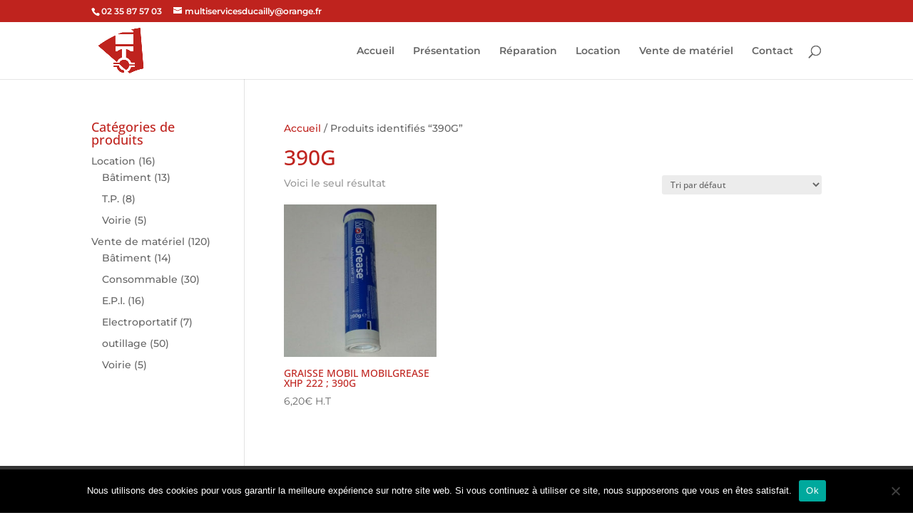

--- FILE ---
content_type: text/css; charset=utf-8
request_url: https://multiservicesducailly.fr/wp-content/themes/Divi-child/style.css?ver=4.27.5
body_size: 115
content:
/*======================================
Theme Name: DIVI CHILD
Theme URI: https://divicake.com/
Description: DIVI CHILD theme by Forthcolalb
Version: 1.0
Author: Divi Cake
Author URI: https://forthcollab.fr
Template: Divi
======================================*/


/* You can add your own CSS styles here. Use !important to overwrite styles if needed. */

